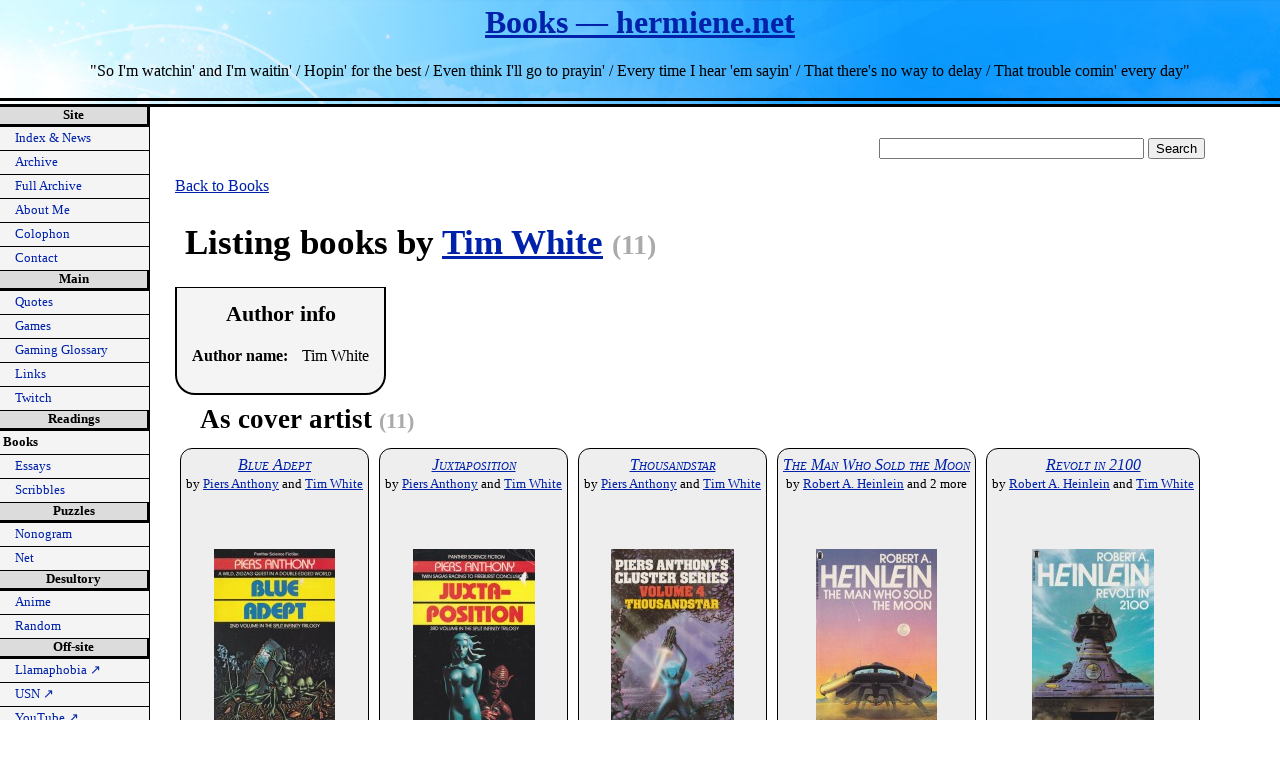

--- FILE ---
content_type: text/html; charset=UTF-8
request_url: https://hermiene.net/books/author/1544
body_size: 3973
content:
<!DOCTYPE html>

<html lang="en-us">

<!-- You there! Why are you roaming through my source code? Send me an E-mail (havard.skjaeveland@gmail.com) with the subject line "Here comes Wilbur!" to claim your prize. Winners so far:

1.  Dan Thomas
2.  Michael Wilcox
3.  Magnus Haugsand
4.  Alexander Krivács Schrøder
5.  Kimmo Alm
6.  Adam Guthrie
7.  Henrik Lied
8.  Alex Spurling
9.  Russell Norris
10. Trevor Morris
11. Eero Viitaniemi
12. Jacek Bogucki
13. Even Alander
14. Aleksander Hay Magnussen
15. Jim Wisniewski
16. James Blair
17. Christian Trommestad
18. Krum Stanoev
19. Linus Cohen
20. Andreas 'AssKicR' Caspers
21. Colin Stanfill
22. James Dio
23. Kai E. Frøland
24. Lady Kalessia
25. Flávio Santos
26. Rahil Dhunna
27. Colin Hill
28. Andy Carlson
29. Stephen Felt
30. Yuxuan Xiao
31. Bruce Espeschit
32. Sally
33. Nicholas Toone
34. dkurth

-->

<head>
<base href="https://hermiene.net/">
<title>Books — hermiene.net</title>

<meta http-equiv="Content-Type" content="text/html; charset=utf-8">
<meta name="viewport" content="width=device-width, initial-scale=1.0">
<meta http-equiv="Content-Security-Policy" content="upgrade-insecure-requests">

<!-- Stylesheets -->

<link rel="stylesheet" type="text/css" media="screen" href="style/screen.css">
<link rel="stylesheet" type="text/css" media="screen and (min-width: 1200px)" href="style/wide.css">
<link rel="stylesheet" type="text/css" media="screen and (max-width: 800px)" href="style/tablet.css">
<link rel="stylesheet" type="text/css" media="screen and (max-width: 500px)" href="style/mobile.css">
<link rel="stylesheet" type="text/css" media="print" href="style/print.css">
<link rel="stylesheet" type="text/css" media="screen" href="style/jquery-ui.css">

<!-- Relationships -->

<link rel="home" href="index">
<link rel="author" href="me">

<!-- favicon -->

<link rel="icon" href="favicon.ico" type="image/x-icon">

<!-- Scripts -->

<script src="js/jquery-3.6.0.js"></script>
<script src="js/jquery-ui.js"></script>


<!-- MathJax. For testing purposes! Hermiene, 2019-02-27 -->
<!-- Test seems to work! Stable for now. Below is code for automatically wrapping long lines of mathematics. Hermiene, 2020-09-10 -->

<script type="text/x-mathjax-config">
  MathJax.Hub.Config({
    extensions: ["tex2jax.js"],
    tex2jax: {
      inlineMath: [ ['$','$'], ["\\(","\\)"] ],
      displayMath: [ ['$$','$$'], ["\\[","\\]"] ],
      processEscapes: true
    },
    "CommonHTML": { linebreaks: { automatic: true } }
  });
</script>
<script src='https://cdnjs.cloudflare.com/ajax/libs/mathjax/2.7.5/latest.js?config=TeX-MML-AM_CHTML' async></script>

<script>
$(document).ready(function(){

$('#goTop').hide();

var animating = false;
var scrolling = false;

window.setInterval(function() {
  if ($(window).scrollTop() > 200 && !animating){
    animating = true;
    $('#goTop').fadeIn('fast', function() {
      animating = false;
    });
  } else if (!animating) {
    animating = true;
    $('#goTop').fadeOut('fast', function() {
      animating = false;
    });
  }
}, 100);

$('#goTop').click(function() {
  if (!scrolling) {
    scrolling = true;
    
    $('html, body').animate({
      scrollTop: 0
    }, 500, function() {
      scrolling = false;
    });
  }
});

var anim = false;
var toggle = false;

var duration = 1000;

});
</script>

</head>

<body id="hermiene-net">

<header>
<h1><a href="http://hermiene.net/">Books — hermiene.net</a></h1>


<p id="tagline">"So I'm watchin' and I'm waitin' / Hopin' for the best / Even think I'll go to prayin' / Every time I hear 'em sayin' / That there's no way to delay / That trouble comin' every day"</p>
</header>

<div id="all">

<nav id="mainnav" aria-label="primary-navigation">

<div class="navsection">

<h2>Site</h2>

<ul>
  <li><a href="index">Index &amp; News</a></li>
  <li><a href="archive">Archive</a></li>
  <li><a href="full-archive">Full Archive</a></li>
  <li><a href="me">About Me</a></li>
  <li><a href="colophon">Colophon</a></li>
  <li><a href="contact">Contact</a></li>
</ul>

</div>
<div class="navsection">

<h2>Main</h2>

<ul>
  <li><a href="quotes">Quotes</a></li>
  <li><a href="games">Games</a></li>
  <li><a href="gaming-glossary">Gaming Glossary</a></li>
  <li><a href="links">Links</a></li>
  <li><a href="twitch">Twitch</a></li>
</ul>

</div>
<div class="navsection">

<h2>Readings</h2>

<ul>
  <li id="active">Books</li>
  <li><a href="essays">Essays</a></li>
  <li><a href="scribbles">Scribbles</a></li>
</ul>

</div>
<div class="navsection">

<h2>Puzzles</h2>

<ul>
  <li><a href="nonogram">Nonogram</a></li>
  <li><a href="net">Net</a></li>
</ul>

</div>
<div class="navsection">

<h2>Desultory</h2>

<ul>
  <li><a href="anime">Anime</a></li>
  <li><a href="random">Random</a></li>
</ul>

</div>
<div class="navsection">

<h2>Off-site</h2>

<ul>
  <li><a href="https://comic.hermiene.net/" target="_blank" rel="noopener noreferrer">Llamaphobia <span aria-hidden="true">↗</span></a></li>
  <li><a href="https://usn.hermiene.net/" target="_blank" rel="noopener noreferrer">USN <span aria-hidden="true">↗</span></a></li>
  <li><a href="https://www.youtube.com/@Hermiene" target="_blank" rel="noopener noreferrer">YouTube <span aria-hidden="true">↗</span></a></li>
  <li><a href="https://www.instagram.com/hermheinrich/" target="_blank" rel="noopener noreferrer">Instagram <span aria-hidden="true">↗</span></a></li>
  <li><a href="https://www.twitch.tv/hermiene" target="_blank" rel="noopener noreferrer">Twitch <span aria-hidden="true">↗</span></a></li>
  <li><a href="https://discord.gg/e5efAsNj3S" target="_blank" rel="noopener noreferrer">Discord <span aria-hidden="true">↗</span></a></li>
</ul>

</div>
</nav>

<main>

<div id="google">
<form action="http://www.google.com/cse" id="cse-search-box">
  <div>
    <input type="hidden" name="cx" value="007371518637511183251:c-tdvw8nc8m">
    <input type="hidden" name="ie" value="UTF-8">
    <input type="text" name="q" size="31">
    <input type="submit" name="sa" value="Search">
  </div>
</form>

<!--<script type="text/javascript" src="http://www.google.com/coop/cse/brand?form=cse-search-box&amp;lang=en"></script>--> <!-- For Google Search. -->
</div>

<script>
$(document).ready(function() {

/**********************************/
/* Slickbox and book flaps toggle */
/**********************************/

$('.slickbox').hide();

var sliding_slick = false;

$('.slick-toggle').click(function() {
  var id = $(this)[0].dataset.slide_id;
  
  if (!sliding_slick) {
    sliding_slick = true;
    $('#slickbox' + id).slideToggle('fast', function() {
      sliding_slick = false;
    });
  }
  
  return false;
});

}); // End of document ready
</script>

<p><a href="books">Back to Books</a></p>

<h2>Listing books by <a href="books/author/1544">Tim White</a> <span class="small grey">(11)</span></h2>

<div class="author_info">

<h2>Author info</h2>

<dl>
  <dt>Author name:</dt>
  <dd>Tim White</dd>
</dl>

</div>

<h3>As cover artist <span class="small grey">(11)</span></h3>

<div class="book_item">
  <div class="book_title book"><a href="books/title/1226">Blue Adept</a></div>
  <div class="book_authors small">by <a href="books/author/2189">Piers Anthony</a> and <a href="books/author/1544">Tim White</a></div>
  <div class="book_image"><a href="books/title/1226"><img src="img/books/1226_front_thumb.jpg" width="121" height="200" alt="Front of _Blue Adept_"></a></div>
  <div class="book_series small">Series: <a href="books/series/199">Apprentice Adept</a> (2/7)</div>
  <div class="has_read no small">Unread</div>
</div>

<div class="book_item">
  <div class="book_title book"><a href="books/title/1227">Juxtaposition</a></div>
  <div class="book_authors small">by <a href="books/author/2189">Piers Anthony</a> and <a href="books/author/1544">Tim White</a></div>
  <div class="book_image"><a href="books/title/1227"><img src="img/books/1227_front_thumb.jpg" width="122" height="200" alt="Front of _Juxtaposition_"></a></div>
  <div class="book_series small">Series: <a href="books/series/199">Apprentice Adept</a> (3/7)</div>
  <div class="has_read no small">Unread</div>
</div>

<div class="book_item">
  <div class="book_title book"><a href="books/title/1231">Thousandstar</a></div>
  <div class="book_authors small">by <a href="books/author/2189">Piers Anthony</a> and <a href="books/author/1544">Tim White</a></div>
  <div class="book_image"><a href="books/title/1231"><img src="img/books/1231_front_thumb.jpg" width="123" height="200" alt="Front of _Thousandstar_"></a></div>
  <div class="book_series small">Series: <a href="books/series/201">Cluster</a> (4/5)</div>
  <div class="has_read no small">Unread</div>
</div>

<div class="book_item">
  <div class="book_title book"><a href="books/title/1135">The Man Who Sold the Moon</a></div>
  <div class="book_authors small">by <a href="books/author/36">Robert A. Heinlein</a> and 2 more</div>
  <div class="book_image"><a href="books/title/1135"><img src="img/books/1135_front_thumb.jpg" width="121" height="200" alt="Front of _The Man Who Sold the Moon_"></a></div>
  <div class="book_series small">Series: <a href="books/series/165">Future History</a> (n/m)</div>
  <div class="has_read no small">Unread</div>
</div>

<div class="book_item">
  <div class="book_title book"><a href="books/title/1136">Revolt in 2100</a></div>
  <div class="book_authors small">by <a href="books/author/36">Robert A. Heinlein</a> and <a href="books/author/1544">Tim White</a></div>
  <div class="book_image"><a href="books/title/1136"><img src="img/books/1136_front_thumb.jpg" width="122" height="200" alt="Front of _Revolt in 2100_"></a></div>
  <div class="book_series small">Series: <a href="books/series/165">Future History</a> (n/m)</div>
  <div class="has_read no small">Unread</div>
</div>

<div class="book_item">
  <div class="book_title book"><a href="books/title/383">H. P. Lovecraft Omnibus Vol. 1</a></div>
  <div class="book_authors small">by <a href="books/author/184">H. P. Lovecraft</a> and 2 more</div>
  <div class="book_image"><a href="books/title/383"><img src="img/books/383_front_thumb.jpg" width="125" height="200" alt="Front of _H. P. Lovecraft Omnibus Vol. 1_"></a></div>
  <div class="book_series small">Series: <a href="books/series/24">H. P. Lovecraft Omnibus</a> (1/3)</div>
  <div class="has_read no small">Unread</div>
</div>

<div class="book_item">
  <div class="book_title book"><a href="books/title/376">H. P. Lovecraft Omnibus Vol. 2</a></div>
  <div class="book_authors small">by <a href="books/author/184">H. P. Lovecraft</a> and 2 more</div>
  <div class="book_image"><a href="books/title/376"><img src="img/books/376_front_thumb.jpg" width="122" height="200" alt="Front of _H. P. Lovecraft Omnibus Vol. 2_"></a></div>
  <div class="book_series small">Series: <a href="books/series/24">H. P. Lovecraft Omnibus</a> (2/3)</div>
  <div class="has_read yes small">Read</div>
</div>

<div class="book_item">
  <div class="book_title book"><a href="books/title/215">H. P. Lovecraft Omnibus Vol. 3</a></div>
  <div class="book_authors small">by <a href="books/author/184">H. P. Lovecraft</a> and 2 more</div>
  <div class="book_image"><a href="books/title/215"><img src="img/books/215_front_thumb.jpg" width="124" height="200" alt="Front of _H. P. Lovecraft Omnibus Vol. 3_"></a></div>
  <div class="book_series small">Series: <a href="books/series/24">H. P. Lovecraft Omnibus</a> (3/3)</div>
  <div class="has_read no small">Unread</div>
</div>

<div class="book_item">
  <div class="book_title book"><a href="books/title/1139">Between Planets</a></div>
  <div class="book_authors small">by <a href="books/author/36">Robert A. Heinlein</a> and <a href="books/author/1544">Tim White</a></div>
  <div class="book_image"><a href="books/title/1139"><img src="img/books/1139_front_thumb.jpg" width="119" height="200" alt="Front of _Between Planets_"></a></div>
  <div class="book_series small">Series: <a href="books/series/167">Heinlein juveniles</a> (n/12)</div>
  <div class="has_read no small">Unread</div>
</div>

<div class="book_item">
  <div class="book_title book"><a href="books/title/54">Prelude to Foundation</a></div>
  <div class="book_authors small">by <a href="books/author/9">Isaac Asimov</a> and <a href="books/author/1544">Tim White</a></div>
  <div class="book_image"><a href="books/title/54"><img src="img/books/54_front_thumb.jpg" width="121" height="200" alt="Front of _Prelude to Foundation_"></a></div>
  <div class="book_universe small">Universe: <a href="books/universe/5">Foundation</a></div>
  <div class="book_series small">Series: 3. <a href="books/series/6">Foundation</a> (1/7)</div>
  <div class="has_read yes small">Read</div>
</div>

<div class="book_item">
  <div class="book_title book"><a href="books/title/1277">Mission to Moulokin</a></div>
  <div class="book_authors small">by <a href="books/author/2241">Alan Dean Foster</a> and 2 more</div>
  <div class="book_image"><a href="books/title/1277"><img src="img/books/1277_front_thumb.jpg" width="122" height="200" alt="Front of _Mission to Moulokin_"></a></div>
  <div class="book_universe small">Universe: <a href="books/universe/28">Humanx Commonwealth</a></div>
  <div class="book_series small">Series: <a href="books/series/219">Icerigger</a> (2/3)</div>
  <div class="has_read no small">Unread</div>
</div>

<p class="clear_both"><a href="books">Back to Books</a></p>


</main>

<footer>

<p id="signature"><a href="colophon#sig">CSS signature</a>: #hermiene-net</p>

<p>Created August 24, 2005<br>
Last updated March 30, 2025</p>

<p><a href="https://validator.w3.org/check/referer">Validate HTML 5.2</a></p>

<p>E-mail the <a href="me">author</a> at havard.skjaeveland@gmail.com</p>

<p>http://hermiene.net/books.php</p>
</footer>

<div id="goTop"></div> <!-- For JS go-to-top button. -->

<!-- Google Analytics tracking code. -->

<script>

  var _gaq = _gaq || [];
  _gaq.push(['_setAccount', 'UA-7577203-2']);
  _gaq.push(['_trackPageview']);

  (function() {
    var ga = document.createElement('script'); ga.type = 'text/javascript'; ga.async = true;
    ga.src = ('https:' == document.location.protocol ? 'https://ssl' : 'http://www') + '.google-analytics.com/ga.js';
    var s = document.getElementsByTagName('script')[0]; s.parentNode.insertBefore(ga, s);
  })();

</script>

</div> <!-- This div ends the "all" id. -->

</body>
</html>


--- FILE ---
content_type: text/css
request_url: https://hermiene.net/style/screen.css
body_size: 3179
content:
@import url(media.css);

/***********/
/* General */
/***********/

body, html {
  font-family: verdana;
  font-size: 100%;
  line-height: 1.4;
  
  margin: 0;
  padding: 0;
  
  overflow-wrap: break-word;
  word-wrap: break-word;
}

/**********/
/* Layout */
/**********/

header {
  background: url('header.jpg');
  border-bottom: 9px double #000;
  text-align: center;
}

main {
  margin-left: 150px;
  margin-right: 50px;
}

#all {
  background: #fff;
  padding: 0;
}

#google {
  padding: 0;
  margin: 5px;
  padding-right: 0;
  margin-right: 0;
  text-align: right;
}

main, footer {
  padding: 25px;
}

footer {
  clear: both;
  border-top: 9px double #000;
  font-size: 80%;
  margin: 0;
}

#goTop {
  background: url('../img/arrow_up3.png');
  cursor: pointer;
  height: 40px;
  width: 40px;
  
  position: fixed;
  right: 30px;
  bottom: 30px;
}

.clear_both {
  clear: both;
}

/******************/
/* Navigation bar */
/******************/

nav#mainnav {
  font-size: 80%;
  
  float: left;
  width: 150px;
  
  margin-bottom: 20px;
}

nav#mainnav h2 {
  border-right: 3px solid #000;
  border-bottom: 3px solid #000;
  
  background: #dcdcdc;
  
  font-size: 100%;
  
  text-align: center;
  
  margin: 0;
  padding: 0;
}

nav#mainnav ul {
  list-style: none;
  
  margin: 0;
  padding: 0;
}

nav#mainnav li {
  background: #f4f4f4;
  border-right: 1px solid #000;
  border-bottom: 1px solid #000;
  
  margin: 0;
  padding: 0;
}

nav#mainnav .navsection:last-child li:last-child {
  border-bottom-right-radius: 15px;
}

nav#mainnav a {
  display: block;
  padding: 3px 3px 3px 10%;
  text-decoration: none;
}

nav#mainnav #active {
  font-weight: bold;
  
  padding: 3px;
}

nav#outlinenav {
  background: #f4f4f4;
  border-top: 1px solid #000;
  border-right: 2px solid #000;
  border-bottom: 2px solid #000;
  border-left: 2px solid #000;
  border-bottom-left-radius: 20px;
  border-bottom-right-radius: 20px;
  columns: 3;
  
  padding: 5px;
}

nav#outlinenav h2 {
  margin: 0;
  padding: 0;
}

nav#outlinenav ul {
  margin: 0;
  padding: 0;
}

nav#outlinenav li {
  list-style: none;
  margin: 0;
  padding: 0;
}

nav#outlinenav li li {
  padding-left: 20px;
  font-size: 80%;
}

nav.letters {
  columns: 5 auto !important;
}

nav.letters li {
  display: block;
  text-align: center;
  width: 100%;
}

nav.letters a {
  display: block;
  width: 100%;
}

/************/
/* Headings */
/************/

h1, h2, h3, h4, h5, h6 {
  font-family: "Book Antiqua", georgia, serif;
  margin: 0;
  padding: 0;
}

h2, h3, h4, h5, h6 {
  margin: 5px;
  padding: 5px;
}

h2 {
  font-size: 220%;
}

h3 {
  padding: 0 20px;
  font-size: 170%;
}

h4 {
  font-size: 150%;
}

h5 {
  font-size: 130%;
  font-variant: small-caps;
}

dt {
  font-weight: bold;
  padding: 5px;
  display: inline-block;
}

dd {
  margin-bottom: 1em;
}

/*********/
/* Links */
/*********/

a:link {
  color: #02a;
}

a:visited {
  color: #800;
}

a:hover {
  text-decoration: none;
}

a:link:hover {
  background: #02a;
  color: #fff;
}

a:visited:hover {
  background: #800;
  color: #fff;
}

a:link:active {
  background: #36c;
}

a:visited:active {
  background: #933;
}

del a:link {
  color: #66c;
}

a:link:hover {
  background: #66c;
  color: #fff;
}

del a:visited {
  color: #800;
}

/**************/
/* News posts */
/**************/

.entry h3 {
  border: 0;
  margin-left: 0;
  padding-left: 0;
}

.news {
  padding-left: 20px;
}

#prev_next {
  background: #eee;
  border: 2px solid #111;
  border-radius: 20px;
  margin-left: auto;
  margin-right: auto;
  padding: 10px;
  text-align: center;
  width: 700px;
}

.inactive {
  color: #666;
}

/*************/
/* Typeahead */
/*************/

/* .typeahead-standalone .tt-input { */
  /* height: 50px; */
/* } */

/* .typeahead-standalone .tt-list .tt-suggestion { */
  /* background-color: red; */
/* } */

/* .typeahead-standalone .tt-list .tt-suggestion:hover, */
/* .typeahead-standalone .tt-list .tt-suggestion.tt-selected { */
 /* color: black; */
 /* background-color: white; */
/* } */

.typeahead-standalone {
  border: 5px solid red;
  padding: 10px;
}

.typeahead-standalone .custom-suggestion a {
  background: unset;
  color: unset;
  text-decoration: none;
  
  display: inline-block;
  
  height: 100%;
  width: 100%;
}

.typeahead-standalone .custom-suggestion a:hover {
  background: unset;
  color: unset;
}

/* .typeahead-standalone .custom-suggestion .img-container { */
  /* display: inline-block; */
  /* width: 120px; */
/* } */

.typeahead-standalone .custom-suggestion img {
  height: 120px;
  /* vertical-align: bottom; */
}

/* .typeahead-standalone .custom-suggestion .book { */
  /* vertical-align: top; */
/* } */

.typeahead-standalone .tt-list {
  max-height: 500px;
  overflow-y: auto;
  background-color: red;
}

.typeahead-standalone .tt-highlight {
  font-weight: normal;
  /* text-decoration: underline; */
}




    /* <div class="tt-suggestion"> */
	  /* <div class="custom-suggestion"> */
	    /* <span class="img-container"><img src="img/books/7_front_thumb.jpg"></span><span class="book"> */
		/* <span class="tt-highlight">A</span>bout  */
		/* <span class="tt-highlight">a</span> Boy</span> */
      /* </div> */
	/* </div> */

/***********************/
/* jQuery Autocomplete */
/***********************/

#search_book_titles {
  width: 100%;
}

.autocomplete-suggestions { border: 1px solid #999; background: #FFF; overflow: auto; }
.autocomplete-suggestion { padding: 2px 5px; white-space: nowrap; overflow: hidden; }
.autocomplete-selected { background: #F0F0F0; }
.autocomplete-suggestions strong { font-weight: normal; color: #3399FF; }
.autocomplete-group { padding: 2px 5px; }
.autocomplete-group strong { display: block; border-bottom: 1px solid #000; }

/*********/
/* Books */
/*********/

/* Misc. */

.number_amount {
  font-weight: bold;
}

.options, .author_info {
  display: inline-block;
  
  background: #f4f4f4;
  border-top: 1px solid #000;
  border-right: 2px solid #000;
  border-bottom: 2px solid #000;
  border-left: 2px solid #000;
  border-bottom-left-radius: 20px;
  border-bottom-right-radius: 20px;
  
  padding: 10px;
  margin-top: 10px;
}

.options h2, .author_info h2 {
  font-size: 140%;
  margin: 0 0 10px 0;
  padding: 0;
  
  text-align: center;
}

.author_info dt, .author_info dd {
  display: inline-block;
  margin: 0px 5px;
  padding: 0;
}

.group_items { /* Grouping authors, publishers, etc. */
  border: 3px solid red;
}

/* Books (suggestive search) */

#searchInput {
  width: 100%;
}

.table {
  display: table;
}

.table-row {
  display: table-row;
}

.table-cell {
  display: table-cell;
  vertical-align: top;
}

.table-cell.table-cell-img {
  width: 100px;
}

/* Books (multiple view) */

.book_item {
  border: 1px solid #000;
  border-radius: 12px;
  
  float: left;
  
  background: #eee;
  
  margin: 5px;
  padding: 5px;
  
  /* min-width: 168px; */
  min-width: 170px;
  max-width: 210px;
  /* height: 330px; */
  height: 445px;
  
  text-align: center;
  
  position: relative;
}

.book_item img {
  position: absolute;
  margin: auto;
  /* left: 0; bottom: 40px; right: 0; */
  left: 0; bottom: 155px; right: 0;
}

.book_item .book_universe {
  position: absolute;
  left: 5px; bottom: 115px; right: 0;
  text-align: left;
}

.book_item .book_series {
  position: absolute;
  left: 5px; bottom: 70px; right: 0;
  text-align: left;
}

.book_item .book_publisher_series {
  position: absolute;
  left: 5px; bottom: 25px; right: 0;
  text-align: left;
}

.book_item .has_read {
  border-top: 1px solid #000;
  border-left: 1px solid #000;
  border-bottom-right-radius: 12px;
  border-top-left-radius: 12px;
  
  position: absolute;
  bottom: 0; right: 0;
  
  padding-left: 5px;
  padding-right: 5px;
}

.book_item .display {
  border-top: 1px solid #000;
  
  position: absolute;
  left: 0; bottom: 18px; right: 0;
  
  padding-left: 5px;
}

/* Books (single view) */

.book_table {
  margin: 0;
  padding: 0;
}

.book_title {
  text-align: center;
}

.book_table .book_info_pair {
  border-bottom: 2px solid #000;
  border-left: 2px solid #000;
  border-radius: 10px;
  
  display: table;
  margin: 5px;
  padding: 5px;
}

.book_table dt {
  display: inline-block;
  
  margin: 0 1em 0 0;
  padding: 0;
}

.book_table dd {
  display: inline-block;
  
  margin: 0;
  padding: 0;
}

.book_table .book_images,
.book_table .book_toc,
.book_table .book_synopsis,
.book_table .book_review {
  display: block;
}

.book_images a, .book_images img {
  margin: 0;
  padding: 0;
}

.book_images a:link, .book_images a:visited {
  color: none;
}

.book_images a:link:hover, .book_images a:visited:hover {
  background: none;
  color: none;
}

.book_info_pair ol, .book_info_pair ul {
  list-style-position: inside;
}

/**********/
/* Tables */
/**********/

table {
  border: 3px solid #000;
  border-collapse: collapse;
  margin-top: 10px;
  margin-bottom: 10px;
}

table th, table td {
  padding: 5px;
}

table th {
  background: #ccc;
  border: 1px solid #fff;
}

table td {
  border: 1px solid #ccc;
}

table caption {
  text-align: left;
  margin-top: 3em;
  font-size: 110%;
}

table.book_table {
  text-align: left;
}

/************************/
/* Code, teletype, etc. */
/************************/

code.block {
  white-space: pre-wrap;
  /* The following code is proprietary and evil! The two first are for Opera and Mozilla, respectively. Last one is for Microsoft's bleacherous excuse for a browser. Remove when browser support is decent. */
  white-space: -o-pre-wrap;
  white-space: -moz-pre-wrap;
  word-wrap: break-word;
  /* Evil code ends. */
}

.tt {
  font-family: monospace;
}

kbd {
  background-color: #efefef;
  border-top: 2px solid #cfcfcf;
  border-right: 4px solid #aaa;
  border-bottom: 6px solid #909090;
  border-left: 3px solid #bababa;
  font-family: verdana, geneva, arial, helvetica, sans-serif;
  font-size: 80%;
  padding: 0 0.2em;
}

/**************/
/* Quotations */
/**************/

blockquote {
  background: #ebebeb;
  
  border-top: 1px solid #bbb;
  border-right: 1px solid #bbb;
  border-bottom: 2px solid #000;
  border-left: 2px solid #000;
  
  border-bottom-left-radius: 20px;
  
  margin: 15px;
  padding: 15px;
}

blockquote footer {
  border-top: none;
  font-size: 80%;
  
  margin: 5px 0 0 20px;
  padding: 0;
}

blockquote footer::before {
  content: "— ";
}

/************/
/* Nonogram */
/************/

table.nono {
  border: 0;
  border-collapse: collapse;
  margin-top: 0;
  margin-bottom: 0;
  
  table-layout: fixed;
}

table.nono caption {
  display: none;
}

table.nono td, table.nono th {
  margin: 0;
  padding: 0;
  
  height: 25px;
  width: 25px;
}

table.nono td {
  border: 1px solid #000;
}

table.nono th {
  border: 1px solid #aaa;
}

table.nono .empty {
  border: 0 !important;
}

table.nono .half {
  background: #aaa;
}

table.nono .nonhalf {
  color: #aaa;
  text-align: center;
}

table.nono .filled {
  background: #555;
}

table.nono .error {
  background: #933;
}

table.nono .non {
  text-align: center;
}

/**********/
/* Sudoku */
/**********/

table.sudoku td {
  border: 1px solid #aaa;
  text-align: center;
}

table.sudoku td.subtop {
  border-top: 1px solid #000 !important;
}

table.sudoku td.subtopright {
  border-top: 1px solid #000 !important;
  border-right: 1px solid #000 !important;
}

table.sudoku td.subright {
  border-right: 1px solid #000 !important;
}

table.sudoku td.subbottomright {
  border-right: 1px solid #000 !important;
  border-bottom: 1px solid #000 !important;
}

table.sudoku td.subbottom {
  border-bottom: 1px solid #000 !important;
}

table.sudoku td.subbottomleft {
  border-bottom: 1px solid #000 !important;
  border-left: 1px solid #000 !important;
}

table.sudoku td.subleft {
  border-left: 1px solid #000 !important;
}

table.sudoku td.subtopleft {
  border-left: 1px solid #000 !important;
  border-top: 1px solid #000 !important;
}

/*********/
/* Misc. */
/*********/

.small {
  font-size: 80%;
  list-style-type: none;
  margin-left: 0;
  padding-left: 0;
}

.grey {
  color: #aaa;
}

.ship { /* Culture ship names. */
  font-style: italic;
}

img {
  border: 0;
  max-width: 100%;
  height: auto;
}

img:hover {
  background: none;
}

del {
  color: #999;
  font-style: italic;
}

ins {
  color: #600;
  font-weight: bold;
  text-decoration: none;
}

.column {
  columns: 3 auto;
  list-style-type: none;
}

.column_element {
  -webkit-column-break-inside: avoid; /* Chrome, Safari, Opera */
            page-break-inside: avoid; /* Firefox */
                 break-inside: avoid; /* IE 10+ */
}

.four-column {
  columns: 4 auto;
  list-style-type: none;
}

#hello {
  font-size: 60%;
  padding: 0;
  margin: 0;
}

/* For use in tables and the like. */

.yes, .no, .na, .current {
  text-align: center;
}

.yes {
  background: #cfc;
}

.no {
  background: #fcc;
}

.na {
  background: #ccc;
}

.current {
  background: #ff6;
}

.role, .pseudonym {
  color: #444;
  font-size: 80%;
}

/*********/
/* Lists */
/*********/

ol.roman {
  list-style-type: upper-roman;
}

ol.alpha {
  list-style-type: upper-alpha;
}

ul.no-style, ol.no-style, li.no-style {
  list-style-type: none;
}

--- FILE ---
content_type: text/css
request_url: https://hermiene.net/style/tablet.css
body_size: 509
content:
/**********/
/* Layout */
/**********/

html, body {
  background: none;
  margin: 0;
  padding: 0;
}

main {
  clear: both;
  border: none;
  margin: 0;
  padding: 0;
}

#google {
  float: none;
}

header, main, footer {
  padding: 10px;
}

header {
  background: url('header.jpg');
  border-bottom: 1px solid #000;
  text-align: center;
}

footer {
  border-top: 1px solid #000;
}

#tagline {
  font-size: 80%;
  margin: 0;
  padding: 0;
}

.column {
  columns: 2 auto;
}

.one-column-on-tablet {
  columns: 1;
}

/******************/
/* Navigation bar */
/******************/

nav#mainnav {
  float: none;
  margin: 0;
  padding: 0;
  font-size: 80%;
  width: auto;
}

nav#mainnav .navsection {
  display: inline-block;
  float: left;
}

nav#mainnav .navsection:last-child li:last-child {
  border-bottom-right-radius: 0;
}

nav#mainnav a, nav#mainnav h2 {
  padding: 3px;
}

nav.letters {
  columns: 4 auto !important;
}

nav.letters li {
  display: block;
  text-align: center;
  width: 100%;
}

nav.letters a {
  display: block;
  width: 100%;
}

.news {
  margin: 0;
  padding: 0;
}

/************/
/* Headings */
/************/

h1 {
  font-size: 130%;
  margin: 0;
  padding: 0;
}

h2, h3, h4, h5, h6 {
  margin: 0;
  padding: 0;
}

#prev_next {
  background: #eee;
  border: 2px solid #111;
  margin-left: auto;
  margin-right: auto;
  padding: 10px;
  text-align: center;
  width: auto;
}

/*********/
/* Books */
/*********/

table.book_table {
  border-top: 2px dotted #ccc;
  border-right: none;
  border-bottom: none;
  border-left: none;
  margin-top: 25px;
}

table.book_table tr,
table.book_table th,
table.book_table td {
  background: #fff;
  border: none;
  display: block;
  
  margin: 0;
  padding: 0;
}

table.book_table .book_images {
  border: 2px solid #000;
  display: inline-block;
  
  margin: 0;
  padding: 0;
}

table.book_table img,
table.book_table a {
  margin: 0;
  padding: 0;
}

--- FILE ---
content_type: text/css
request_url: https://hermiene.net/style/mobile.css
body_size: 892
content:
/**********/
/* Layout */
/**********/

html, body {
  background: none;
}

#all {
  border: none;
  margin: 0;
  padding: 0;
}

#google {
  float: none;
}

header, main, footer {
  padding: 10px;
}

header {
  background: url('header.jpg');
  border: 1px solid #000;
  text-align: center;
}

footer {
  background: #eee;
  border: 1px solid #000;
  margin: 0;
  padding: 5px;
}

footer p:first-child {
  margin-top: 0;
}

footer p:last-child {
  margin-bottom: 0;
}

#tagline {
  font-size: 80%;
  margin: 0;
  padding: 0;
}

/******************/
/* Navigation bar */
/******************/

nav#mainnav .navsection {
  display: inline-block;
  /*display: block;
  float: none;*/
}

nav#mainnav h2 {
  border-right: 1px solid #000;
  border-bottom: 1px solid #000;
  border-left: 1px solid #000;
  margin: 0;
  padding: 5px;
}

nav.letters {
  columns: 3 auto !important;
}

/*nav#mainnav ul {
  display: none;
}*/

.news {
  margin: 0;
  padding: 0;
}

/***********/
/* Archive */
/***********/

ul.mobile-list {
  list-style: none;
  
  margin: 0;
  padding: 0;
}

/*********/
/* Books */
/*********/

@media (orientation: portrait) {
  .book_item {
    float: none;
    
    min-width: unset;
    max-width: unset;
    height: auto;
  
    position: static;
	
	  padding: 0;
	
	  overflow: hidden;
  }
  
  .book_item .book_title,
  .book_item .book_authors,
  .book_item .book_image,
  .book_item .book_universe,
  .book_item .book_series,
  .book_item .book_publisher_series {
    padding-left: 5px;
    padding-right: 5px;
  }

  .book_item img,
  .book_item .book_universe,
  .book_item .book_series,
  .book_item .book_publisher_series,
  .book_item .display,
  .book_item .has_read  {
    position: static;
  }
  
  .book_item .has_read {
	display: inline-block;
	float: right;
  }
  
  #search_term {
    width: 100%;
  }
}

.one-column-on-mobile {
  columns: 1;
}

/************/
/* Headings */
/************/

h1 {
  font-size: 130%;
  margin: 0;
  padding: 0;
}

h2, h3, h4, h5, h6 {
  margin: 0;
  padding: 0;
}

#prev_next {
  background: #eee;
  border: 2px solid #111;
  margin-left: auto;
  margin-right: auto;
  padding: 10px;
  text-align: center;
  width: auto;
}

/*************************************/
/* Fancy lists (for Colophon quotes) */
/*************************************/

.fancy-list {
  margin: 0;
  padding: 0;
  list-style: none; /* hide original list numbering */
  counter-reset: ordered-list; /* initialize CSS counter */
}

.fancy-list li {
  margin-bottom: 12px;
}

.fancy-list li::before {
  display: block; /* display numbering as block to force content down */
  margin-bottom: 4px;
  counter-increment: ordered-list; /* increment CSS counter for every <li> in the list */
  content: counter(ordered-list) "."; /* output counter value and append a "." */
}

/********/
/* Code */
/********/

pre {
  white-space: pre-wrap;
}

--- FILE ---
content_type: text/css
request_url: https://hermiene.net/style/print.css
body_size: -11
content:
@import url(media.css);

#outlinenav, #outline, #navbar, #google {
  display: none;
}